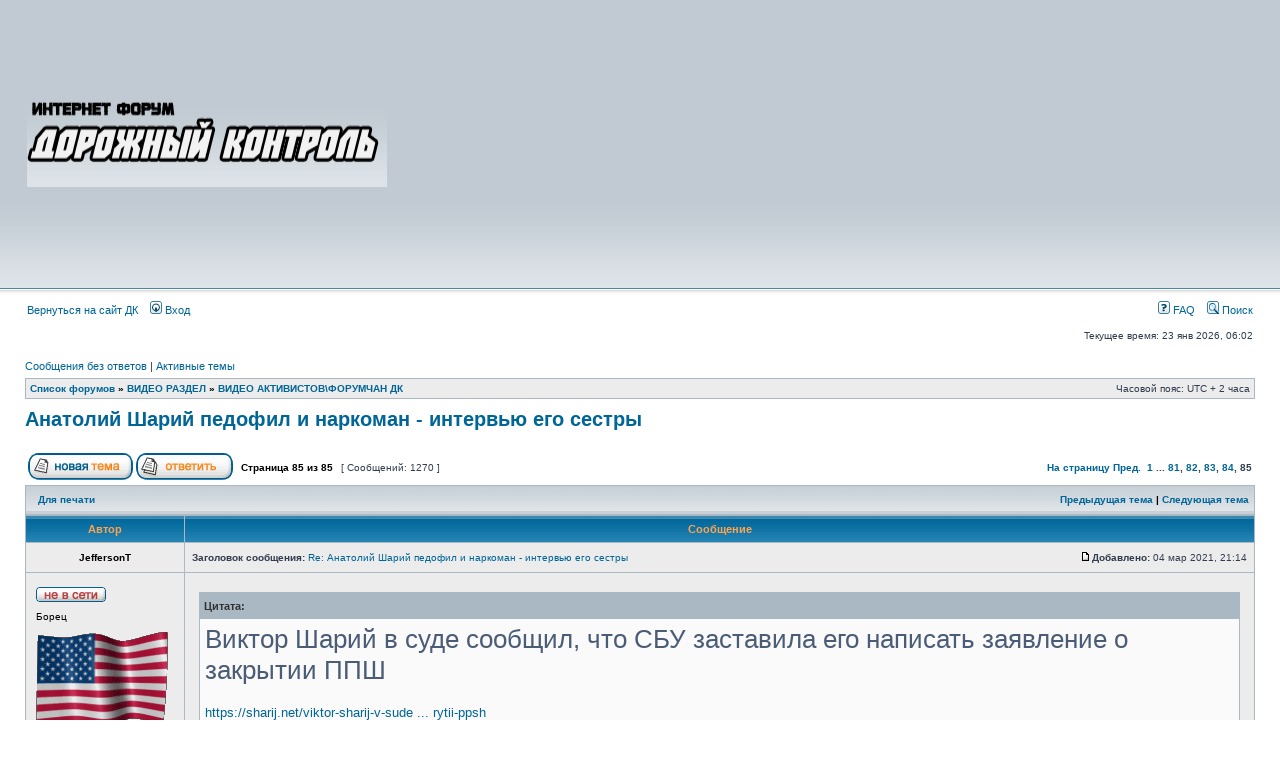

--- FILE ---
content_type: text/html; charset=UTF-8
request_url: https://roadcontrol.org/forum/viewtopic.php?f=76&t=36792&sid=aeefbc634425bb78eff825cd4d98f56d&start=1260
body_size: 9343
content:
<!DOCTYPE html PUBLIC "-//W3C//DTD XHTML 1.0 Transitional//EN" "http://www.w3.org/TR/xhtml1/DTD/xhtml1-transitional.dtd">
<html xmlns="http://www.w3.org/1999/xhtml" dir="ltr" lang="ru-ru" xml:lang="ru-ru">
<head>

<meta http-equiv="content-type" content="text/html; charset=UTF-8" />
<meta http-equiv="content-language" content="ru-ru" />
<meta http-equiv="content-style-type" content="text/css" />
<meta http-equiv="imagetoolbar" content="no" />
<meta name="resource-type" content="document" />
<meta name="distribution" content="global" />
<meta name="keywords" content="" />
<meta name="description" content="" />

<title>Дорожный контроль | ФОРУМ - ГАИ - ВИДЕО - ФОТО &bull; Просмотр темы - Анатолий Шарий педофил и наркоман - интервью его сестры</title>



<link rel="stylesheet" href="./styles/subsilver2/theme/stylesheet.css" type="text/css" />

<script type="text/javascript">
// <![CDATA[


function popup(url, width, height, name)
{
	if (!name)
	{
		name = '_popup';
	}

	window.open(url.replace(/&amp;/g, '&'), name, 'height=' + height + ',resizable=yes,scrollbars=yes,width=' + width);
	return false;
}

function jumpto()
{
	var page = prompt('Введите номер страницы, на которую Вы хотели бы перейти:', '85');
	var per_page = '15';
	var base_url = './viewtopic.php?f=76&amp;t=36792&amp;sid=2329570b2ca6eafde5a0d959c7c30dd7';

	if (page !== null && !isNaN(page) && page == Math.floor(page) && page > 0)
	{
		if (base_url.indexOf('?') == -1)
		{
			document.location.href = base_url + '?start=' + ((page - 1) * per_page);
		}
		else
		{
			document.location.href = base_url.replace(/&amp;/g, '&') + '&start=' + ((page - 1) * per_page);
		}
	}
}

/**
* Find a member
*/
function find_username(url)
{
	popup(url, 760, 570, '_usersearch');
	return false;
}

/**
* Mark/unmark checklist
* id = ID of parent container, name = name prefix, state = state [true/false]
*/
function marklist(id, name, state)
{
	var parent = document.getElementById(id);
	if (!parent)
	{
		eval('parent = document.' + id);
	}

	if (!parent)
	{
		return;
	}

	var rb = parent.getElementsByTagName('input');
	
	for (var r = 0; r < rb.length; r++)
	{
		if (rb[r].name.substr(0, name.length) == name)
		{
			rb[r].checked = state;
		}
	}
}



// ]]>
</script>
</head>
<body class="ltr">

<a name="top"></a>

<div id="wrapheader">

	<div id="logodesc">
		<table width="100%" cellspacing="0">
		<tr>
			<td><a href="./index.php?sid=2329570b2ca6eafde5a0d959c7c30dd7"><img src="./styles/subsilver2/imageset/dklogo.png" width="360" height="90" alt="" title="" /></a></td>
			<td width="100%" align="center">
		<!-- <h1>Дорожный контроль | ФОРУМ - ГАИ - ВИДЕО - ФОТО</h1><span class="gen">Защита прав водителей. Примеры исков, жалоб, заявлений. Факты нарушения закона со стороны ГАИ</span> -->
<script async src="//pagead2.googlesyndication.com/pagead/js/adsbygoogle.js"></script>
<!-- forum_adapt -->
<ins class="adsbygoogle"
     style="display:block"
     data-ad-client="ca-pub-5940817079941423"
     data-ad-slot="8295945392"
     data-ad-format="auto"></ins>
<script>
(adsbygoogle = window.adsbygoogle || []).push({});
</script>
		</td>
		</tr>
		</table>
	</div>

	<div id="menubar">
		<table width="100%" cellspacing="0">
		<tr>
			<td class="genmed">
			<a href="/">Вернуться на сайт ДК</a> &nbsp;&nbsp;
				<a href="./ucp.php?mode=login&amp;sid=2329570b2ca6eafde5a0d959c7c30dd7"><img src="./styles/subsilver2/theme/images/icon_mini_login.gif" width="12" height="13" alt="*" /> Вход</a>&nbsp;
			</td>
			<td class="genmed" align="right">
				<a href="./faq.php?sid=2329570b2ca6eafde5a0d959c7c30dd7"><img src="./styles/subsilver2/theme/images/icon_mini_faq.gif" width="12" height="13" alt="*" /> FAQ</a>
				&nbsp; &nbsp;<a href="./search.php?sid=2329570b2ca6eafde5a0d959c7c30dd7"><img src="./styles/subsilver2/theme/images/icon_mini_search.gif" width="12" height="13" alt="*" /> Поиск</a>
			</td>
		</tr>
		</table>
	</div>

	<div id="datebar">
		<table width="100%" cellspacing="0">
		<tr>
			<td class="gensmall"></td>
			<td class="gensmall" align="right">Текущее время: 23 янв 2026, 06:02<br /></td>
		</tr>
		</table>
	</div>

</div>

<div id="wrapcentre">

	
	<p class="searchbar">
		<span style="float: left;"><a href="./search.php?search_id=unanswered&amp;sid=2329570b2ca6eafde5a0d959c7c30dd7">Сообщения без ответов</a> | <a href="./search.php?search_id=active_topics&amp;sid=2329570b2ca6eafde5a0d959c7c30dd7">Активные темы</a></span>
		
	</p>
	

	<br style="clear: both;" />

	<table class="tablebg" width="100%" cellspacing="1" cellpadding="0" style="margin-top: 5px;">
	<tr>
		<td class="row1">
			<p class="breadcrumbs"><a href="./index.php?sid=2329570b2ca6eafde5a0d959c7c30dd7">Список форумов</a> &#187; <a href="./viewforum.php?f=104&amp;sid=2329570b2ca6eafde5a0d959c7c30dd7">ВИДЕО РАЗДЕЛ</a> &#187; <a href="./viewforum.php?f=76&amp;sid=2329570b2ca6eafde5a0d959c7c30dd7">ВИДЕО АКТИВИСТОВ\ФОРУМЧАН ДК</a></p>
			<p class="datetime">Часовой пояс: UTC + 2 часа </p>
		</td>
	</tr>
	</table>

	<br />

<div id="pageheader">
	<h2><a class="titles" href="./viewtopic.php?f=76&amp;t=36792&amp;start=1260&amp;sid=2329570b2ca6eafde5a0d959c7c30dd7">Анатолий Шарий педофил и наркоман - интервью его сестры</a></h2>


</div>

<br clear="all" /><br />

<div id="pagecontent">

	<table width="100%" cellspacing="1">
	<tr>
		<td align="left" valign="middle" nowrap="nowrap">
		<a href="./posting.php?mode=post&amp;f=76&amp;sid=2329570b2ca6eafde5a0d959c7c30dd7"><img src="./styles/subsilver2/imageset/ru/button_topic_new.gif" alt="Начать новую тему" title="Начать новую тему" /></a>&nbsp;<a href="./posting.php?mode=reply&amp;f=76&amp;t=36792&amp;sid=2329570b2ca6eafde5a0d959c7c30dd7"><img src="./styles/subsilver2/imageset/ru/button_topic_reply.gif" alt="Ответить на тему" title="Ответить на тему" /></a>
		</td>
		
			<td class="nav" valign="middle" nowrap="nowrap">&nbsp;Страница <strong>85</strong> из <strong>85</strong><br /></td>
			<td class="gensmall" nowrap="nowrap">&nbsp;[ Сообщений: 1270 ]&nbsp;</td>
			<td class="gensmall" width="100%" align="right" nowrap="nowrap"><b><a href="#" onclick="jumpto(); return false;" title="Перейти на страницу…">На страницу</a> <a href="./viewtopic.php?f=76&amp;t=36792&amp;sid=2329570b2ca6eafde5a0d959c7c30dd7&amp;start=1245">Пред.</a>&nbsp;&nbsp;<a href="./viewtopic.php?f=76&amp;t=36792&amp;sid=2329570b2ca6eafde5a0d959c7c30dd7">1</a><span class="page-dots"> ... </span><a href="./viewtopic.php?f=76&amp;t=36792&amp;sid=2329570b2ca6eafde5a0d959c7c30dd7&amp;start=1200">81</a><span class="page-sep">, </span><a href="./viewtopic.php?f=76&amp;t=36792&amp;sid=2329570b2ca6eafde5a0d959c7c30dd7&amp;start=1215">82</a><span class="page-sep">, </span><a href="./viewtopic.php?f=76&amp;t=36792&amp;sid=2329570b2ca6eafde5a0d959c7c30dd7&amp;start=1230">83</a><span class="page-sep">, </span><a href="./viewtopic.php?f=76&amp;t=36792&amp;sid=2329570b2ca6eafde5a0d959c7c30dd7&amp;start=1245">84</a><span class="page-sep">, </span><strong>85</strong></b></td>
		
	</tr>
	</table>

	<table class="tablebg" width="100%" cellspacing="1">
	<tr>
		<td class="cat">
			<table width="100%" cellspacing="0">
			<tr>
				<td class="nav" nowrap="nowrap">&nbsp;
				<a href="./viewtopic.php?f=76&amp;t=36792&amp;start=1260&amp;sid=2329570b2ca6eafde5a0d959c7c30dd7&amp;view=print" title="Для печати">Для печати</a>
				</td>
				<td class="nav" align="right" nowrap="nowrap"><a href="./viewtopic.php?f=76&amp;t=36792&amp;view=previous&amp;sid=2329570b2ca6eafde5a0d959c7c30dd7">Предыдущая тема</a> | <a href="./viewtopic.php?f=76&amp;t=36792&amp;view=next&amp;sid=2329570b2ca6eafde5a0d959c7c30dd7">Следующая тема</a>&nbsp;</td>
			</tr>
			</table>
		</td>
	</tr>

	</table>


	<table class="tablebg" width="100%" cellspacing="1">
	
		<tr>
			<th>Автор</th>
			<th>Сообщение</th>
		</tr>
	<tr class="row1">

			<td align="center" valign="middle">
				<a name="p906300"></a>
				<b class="postauthor">JeffersonT</b>
			</td>
			<td width="100%" height="25">
				<table width="100%" cellspacing="0">
				<tr>
				
					<td class="gensmall" width="100%"><div style="float: left;">&nbsp;<b>Заголовок сообщения:</b> <a href="#p906300">Re: Анатолий Шарий педофил и наркоман - интервью его сестры</a></div><div style="float: right;"><a href="./viewtopic.php?p=906300&amp;sid=2329570b2ca6eafde5a0d959c7c30dd7#p906300"><img src="./styles/subsilver2/imageset/icon_post_target.gif" width="12" height="9" alt="Сообщение" title="Сообщение" /></a><b>Добавлено:</b> 04 мар 2021, 21:14&nbsp;</div></td>
				</tr>
				</table>
			</td>
		</tr>

		<tr class="row1">

			<td valign="top" class="profile">
				<table cellspacing="4" align="center" width="150">
			
				<tr>
					<td><img src="./styles/subsilver2/imageset/ru/icon_user_offline.gif" alt="Не в сети" title="Не в сети" /></td>
				</tr>
			
				<tr>
					<td class="postdetails">Борец</td>
				</tr>
			
				<tr>
					<td><img src="./download/file.php?avatar=5804_1445716947.gif" width="132" height="99" alt="Аватар пользователя" /></td>
				</tr>
			
				</table>

				<span class="postdetails">
					<br /><b>Зарегистрирован:</b> 17 фев 2011, 21:11<br /><b>Сообщений:</b> 6806<br /><b>Откуда:</b> Луганск.
						<br /><b>Авто:</b> Американская мечта!
					
						<br /><b>Город:</b> Киев.
					
				</span>

			</td>
			<td valign="top">
				<table width="100%" cellspacing="5">
				<tr>
					<td>
					

						<div class="postbody"><div class="quotetitle"><b>Цитата:</b></div><div class="quotecontent"><span style="font-size: 200%; line-height: normal">Виктор Шарий в суде сообщил, что СБУ заставила его написать заявление о закрытии ППШ</span><br /><br /><!-- m --><a class="postlink" href="https://sharij.net/viktor-sharij-v-sude-soobshhil-chto-sbu-zastavila-ego-napisat-zayavlenie-o-zakrytii-ppsh">https://sharij.net/viktor-sharij-v-sude ... rytii-ppsh</a><!-- m --></div><br /><br />Не важно как лично ты относишься к Шарию! Для СБУ это позор!!!<br /><span style="font-size: 200%; line-height: normal">ТУПЫЕ СВИНЬИ!!!</span></div>

					
						<div class="postbody"><br />_________________<br />Если ты от жизни от своей устал, может быть заглянешь к нам в вечерний квартал!</div>
					<br clear="all" /><br />

						<table width="100%" cellspacing="0">
						<tr valign="middle">
							<td class="gensmall" align="right">
							
							</td>
						</tr>
						</table>
					</td>
				</tr>
				</table>
			</td>
		</tr>

		<tr class="row1">

			<td class="profile"><strong><a href="#wrapheader">Вернуться наверх</a></strong></td>
			<td><div class="gensmall" style="float: left;">&nbsp;<a href="./memberlist.php?mode=viewprofile&amp;u=5804&amp;sid=2329570b2ca6eafde5a0d959c7c30dd7"><img src="./styles/subsilver2/imageset/ru/icon_user_profile.gif" alt="Профиль" title="Профиль" /></a> &nbsp;</div> <div class="gensmall" style="float: right;"><a href="./posting.php?mode=quote&amp;f=76&amp;p=906300&amp;sid=2329570b2ca6eafde5a0d959c7c30dd7"><img src="./styles/subsilver2/imageset/ru/icon_post_quote.gif" alt="Ответить с цитатой" title="Ответить с цитатой" /></a> &nbsp;</div></td>
	
		</tr>

	<tr>
		<td class="spacer" colspan="2" height="1"><img src="images/spacer.gif" alt="" width="1" height="1" /></td>
	</tr>
	</table>

	<table class="tablebg" width="100%" cellspacing="1">
	<tr class="row2">

			<td align="center" valign="middle">
				<a name="p906305"></a>
				<b class="postauthor">Аndrew</b>
			</td>
			<td width="100%" height="25">
				<table width="100%" cellspacing="0">
				<tr>
				
					<td class="gensmall" width="100%"><div style="float: left;">&nbsp;<b>Заголовок сообщения:</b> <a href="#p906305">Re: Анатолий Шарий педофил и наркоман - интервью его сестры</a></div><div style="float: right;"><a href="./viewtopic.php?p=906305&amp;sid=2329570b2ca6eafde5a0d959c7c30dd7#p906305"><img src="./styles/subsilver2/imageset/icon_post_target.gif" width="12" height="9" alt="Сообщение" title="Сообщение" /></a><b>Добавлено:</b> 05 мар 2021, 13:29&nbsp;</div></td>
				</tr>
				</table>
			</td>
		</tr>

		<tr class="row2">

			<td valign="top" class="profile">
				<table cellspacing="4" align="center" width="150">
			
				<tr>
					<td><img src="./styles/subsilver2/imageset/ru/icon_user_offline.gif" alt="Не в сети" title="Не в сети" /></td>
				</tr>
			
				<tr>
					<td class="postdetails">Борец</td>
				</tr>
			
				<tr>
					<td><img src="./download/file.php?avatar=7443_1643940364.jpg" width="150" height="150" alt="Аватар пользователя" /></td>
				</tr>
			
				</table>

				<span class="postdetails">
					<br /><b>Зарегистрирован:</b> 03 апр 2011, 22:11<br /><b>Сообщений:</b> 6929
						<br /><b>Авто:</b> ---
					
						<br /><b>Город:</b> ---
					
				</span>

			</td>
			<td valign="top">
				<table width="100%" cellspacing="5">
				<tr>
					<td>
					

						<div class="postbody"><div class="quotetitle">JeffersonT писал(а):</div><div class="quotecontent"><div class="quotetitle"><b>Цитата:</b></div><div class="quotecontent"><span style="font-size: 200%; line-height: normal">Виктор Шарий в суде сообщил, что СБУ заставила его написать заявление о закрытии ППШ</span><br /><br /><!-- m --><a class="postlink" href="https://sharij.net/viktor-sharij-v-sude-soobshhil-chto-sbu-zastavila-ego-napisat-zayavlenie-o-zakrytii-ppsh">https://sharij.net/viktor-sharij-v-sude ... rytii-ppsh</a><!-- m --></div><br /><br />Не важно как лично ты относишься к Шарию! Для СБУ это позор!!!<br /><span style="font-size: 200%; line-height: normal">ТУПЫЕ СВИНЬИ!!!</span></div><br />а если завтра шарик скажет, что его пришельцы похищали по запросу СБУ, тоже будем верить на слово, этому &quot;честнейшему&quot; человеку?</div>

					
						<div class="postbody"><br />_________________<br /><span style="color: #800040">Magna est Veritas, et praevalebit</span></div>
					<br clear="all" /><br />

						<table width="100%" cellspacing="0">
						<tr valign="middle">
							<td class="gensmall" align="right">
							
							</td>
						</tr>
						</table>
					</td>
				</tr>
				</table>
			</td>
		</tr>

		<tr class="row2">

			<td class="profile"><strong><a href="#wrapheader">Вернуться наверх</a></strong></td>
			<td><div class="gensmall" style="float: left;">&nbsp;<a href="./memberlist.php?mode=viewprofile&amp;u=7443&amp;sid=2329570b2ca6eafde5a0d959c7c30dd7"><img src="./styles/subsilver2/imageset/ru/icon_user_profile.gif" alt="Профиль" title="Профиль" /></a> &nbsp;</div> <div class="gensmall" style="float: right;"><a href="./posting.php?mode=quote&amp;f=76&amp;p=906305&amp;sid=2329570b2ca6eafde5a0d959c7c30dd7"><img src="./styles/subsilver2/imageset/ru/icon_post_quote.gif" alt="Ответить с цитатой" title="Ответить с цитатой" /></a> &nbsp;</div></td>
	
		</tr>

	<tr>
		<td class="spacer" colspan="2" height="1"><img src="images/spacer.gif" alt="" width="1" height="1" /></td>
	</tr>
	</table>

	<table class="tablebg" width="100%" cellspacing="1">
	<tr class="row1">

			<td align="center" valign="middle">
				<a name="p906307"></a>
				<b class="postauthor">sergetest</b>
			</td>
			<td width="100%" height="25">
				<table width="100%" cellspacing="0">
				<tr>
				
					<td class="gensmall" width="100%"><div style="float: left;">&nbsp;<b>Заголовок сообщения:</b> <a href="#p906307">Re: Анатолий Шарий педофил и наркоман - интервью его сестры</a></div><div style="float: right;"><a href="./viewtopic.php?p=906307&amp;sid=2329570b2ca6eafde5a0d959c7c30dd7#p906307"><img src="./styles/subsilver2/imageset/icon_post_target.gif" width="12" height="9" alt="Сообщение" title="Сообщение" /></a><b>Добавлено:</b> 06 мар 2021, 07:46&nbsp;</div></td>
				</tr>
				</table>
			</td>
		</tr>

		<tr class="row1">

			<td valign="top" class="profile">
				<table cellspacing="4" align="center" width="150">
			
				<tr>
					<td><img src="./styles/subsilver2/imageset/ru/icon_user_offline.gif" alt="Не в сети" title="Не в сети" /></td>
				</tr>
			
				<tr>
					<td class="postdetails">Постоялец</td>
				</tr>
			
				</table>

				<span class="postdetails">
					<br /><b>Зарегистрирован:</b> 24 мар 2015, 18:00<br /><b>Сообщений:</b> 355
						<br /><b>Авто:</b> \
					
						<br /><b>Город:</b> \
					
				</span>

			</td>
			<td valign="top">
				<table width="100%" cellspacing="5">
				<tr>
					<td>
					

						<div class="postbody">В одном я согласен, в том, что сбушники недообразованные тупорылые дегенераты.<br />Я уже здесь ранее подробно описал за что можно было бы привлечь петушария еще несколько лет назад. Ничего не было сделано, глист заматерел, набил бабла и вырос в дракона.<br />Пока то, что они делают, идет ему только в плюс, до сих пор никто в Украине не смог ему дать грамотный отпор. Умных и честных людей не осталось, а среди журналистов никогда и не было. Последним был Шапошников, ныне водитель Убера.  <br />&quot;Обвинения&quot; предъявленные уроду не тянут на экстрадицию, хотя можно было бы все сделать по уму, которого нет.</div>

					<br clear="all" /><br />

						<table width="100%" cellspacing="0">
						<tr valign="middle">
							<td class="gensmall" align="right">
							
							</td>
						</tr>
						</table>
					</td>
				</tr>
				</table>
			</td>
		</tr>

		<tr class="row1">

			<td class="profile"><strong><a href="#wrapheader">Вернуться наверх</a></strong></td>
			<td><div class="gensmall" style="float: left;">&nbsp;<a href="./memberlist.php?mode=viewprofile&amp;u=17972&amp;sid=2329570b2ca6eafde5a0d959c7c30dd7"><img src="./styles/subsilver2/imageset/ru/icon_user_profile.gif" alt="Профиль" title="Профиль" /></a> &nbsp;</div> <div class="gensmall" style="float: right;"><a href="./posting.php?mode=quote&amp;f=76&amp;p=906307&amp;sid=2329570b2ca6eafde5a0d959c7c30dd7"><img src="./styles/subsilver2/imageset/ru/icon_post_quote.gif" alt="Ответить с цитатой" title="Ответить с цитатой" /></a> &nbsp;</div></td>
	
		</tr>

	<tr>
		<td class="spacer" colspan="2" height="1"><img src="images/spacer.gif" alt="" width="1" height="1" /></td>
	</tr>
	</table>

	<table class="tablebg" width="100%" cellspacing="1">
	<tr class="row2">

			<td align="center" valign="middle">
				<a name="p906379"></a>
				<b class="postauthor">sergetest</b>
			</td>
			<td width="100%" height="25">
				<table width="100%" cellspacing="0">
				<tr>
				
					<td class="gensmall" width="100%"><div style="float: left;">&nbsp;<b>Заголовок сообщения:</b> <a href="#p906379">Re: Анатолий Шарий педофил и наркоман - интервью его сестры</a></div><div style="float: right;"><a href="./viewtopic.php?p=906379&amp;sid=2329570b2ca6eafde5a0d959c7c30dd7#p906379"><img src="./styles/subsilver2/imageset/icon_post_target.gif" width="12" height="9" alt="Сообщение" title="Сообщение" /></a><b>Добавлено:</b> 27 мар 2021, 09:15&nbsp;</div></td>
				</tr>
				</table>
			</td>
		</tr>

		<tr class="row2">

			<td valign="top" class="profile">
				<table cellspacing="4" align="center" width="150">
			
				<tr>
					<td><img src="./styles/subsilver2/imageset/ru/icon_user_offline.gif" alt="Не в сети" title="Не в сети" /></td>
				</tr>
			
				<tr>
					<td class="postdetails">Постоялец</td>
				</tr>
			
				</table>

				<span class="postdetails">
					<br /><b>Зарегистрирован:</b> 24 мар 2015, 18:00<br /><b>Сообщений:</b> 355
						<br /><b>Авто:</b> \
					
						<br /><b>Город:</b> \
					
				</span>

			</td>
			<td valign="top">
				<table width="100%" cellspacing="5">
				<tr>
					<td>
					

						<div class="postbody">Давно не видел самку петушария. Случайно наткнулся на ютюбе и чуть не сблевнул. Сначала подумал, что это какой-то казахский блогер транссексуал. Жертва косметической хирургии. <br />Что-то петушара больше не просит донаты на донбасских стариков, нажралась крыса и стала на стабильное довольствие.</div>

					<br clear="all" /><br />

						<table width="100%" cellspacing="0">
						<tr valign="middle">
							<td class="gensmall" align="right">
							
							</td>
						</tr>
						</table>
					</td>
				</tr>
				</table>
			</td>
		</tr>

		<tr class="row2">

			<td class="profile"><strong><a href="#wrapheader">Вернуться наверх</a></strong></td>
			<td><div class="gensmall" style="float: left;">&nbsp;<a href="./memberlist.php?mode=viewprofile&amp;u=17972&amp;sid=2329570b2ca6eafde5a0d959c7c30dd7"><img src="./styles/subsilver2/imageset/ru/icon_user_profile.gif" alt="Профиль" title="Профиль" /></a> &nbsp;</div> <div class="gensmall" style="float: right;"><a href="./posting.php?mode=quote&amp;f=76&amp;p=906379&amp;sid=2329570b2ca6eafde5a0d959c7c30dd7"><img src="./styles/subsilver2/imageset/ru/icon_post_quote.gif" alt="Ответить с цитатой" title="Ответить с цитатой" /></a> &nbsp;</div></td>
	
		</tr>

	<tr>
		<td class="spacer" colspan="2" height="1"><img src="images/spacer.gif" alt="" width="1" height="1" /></td>
	</tr>
	</table>

	<table class="tablebg" width="100%" cellspacing="1">
	<tr class="row1">

			<td align="center" valign="middle">
				<a name="p906412"></a>
				<b class="postauthor">JeffersonT</b>
			</td>
			<td width="100%" height="25">
				<table width="100%" cellspacing="0">
				<tr>
				
					<td class="gensmall" width="100%"><div style="float: left;">&nbsp;<b>Заголовок сообщения:</b> <a href="#p906412">Re: Анатолий Шарий педофил и наркоман - интервью его сестры</a></div><div style="float: right;"><a href="./viewtopic.php?p=906412&amp;sid=2329570b2ca6eafde5a0d959c7c30dd7#p906412"><img src="./styles/subsilver2/imageset/icon_post_target.gif" width="12" height="9" alt="Сообщение" title="Сообщение" /></a><b>Добавлено:</b> 30 апр 2021, 20:46&nbsp;</div></td>
				</tr>
				</table>
			</td>
		</tr>

		<tr class="row1">

			<td valign="top" class="profile">
				<table cellspacing="4" align="center" width="150">
			
				<tr>
					<td><img src="./styles/subsilver2/imageset/ru/icon_user_offline.gif" alt="Не в сети" title="Не в сети" /></td>
				</tr>
			
				<tr>
					<td class="postdetails">Борец</td>
				</tr>
			
				<tr>
					<td><img src="./download/file.php?avatar=5804_1445716947.gif" width="132" height="99" alt="Аватар пользователя" /></td>
				</tr>
			
				</table>

				<span class="postdetails">
					<br /><b>Зарегистрирован:</b> 17 фев 2011, 21:11<br /><b>Сообщений:</b> 6806<br /><b>Откуда:</b> Луганск.
						<br /><b>Авто:</b> Американская мечта!
					
						<br /><b>Город:</b> Киев.
					
				</span>

			</td>
			<td valign="top">
				<table width="100%" cellspacing="5">
				<tr>
					<td>
					

						<div class="postbody">Серёга привет! <br />Как тебе &quot;извинения &quot; Шария перед Фейгиным? <br />Само решение литовского суда это какой-то анреал...</div>

					
						<div class="postbody"><br />_________________<br />Если ты от жизни от своей устал, может быть заглянешь к нам в вечерний квартал!</div>
					<br clear="all" /><br />

						<table width="100%" cellspacing="0">
						<tr valign="middle">
							<td class="gensmall" align="right">
							
							</td>
						</tr>
						</table>
					</td>
				</tr>
				</table>
			</td>
		</tr>

		<tr class="row1">

			<td class="profile"><strong><a href="#wrapheader">Вернуться наверх</a></strong></td>
			<td><div class="gensmall" style="float: left;">&nbsp;<a href="./memberlist.php?mode=viewprofile&amp;u=5804&amp;sid=2329570b2ca6eafde5a0d959c7c30dd7"><img src="./styles/subsilver2/imageset/ru/icon_user_profile.gif" alt="Профиль" title="Профиль" /></a> &nbsp;</div> <div class="gensmall" style="float: right;"><a href="./posting.php?mode=quote&amp;f=76&amp;p=906412&amp;sid=2329570b2ca6eafde5a0d959c7c30dd7"><img src="./styles/subsilver2/imageset/ru/icon_post_quote.gif" alt="Ответить с цитатой" title="Ответить с цитатой" /></a> &nbsp;</div></td>
	
		</tr>

	<tr>
		<td class="spacer" colspan="2" height="1"><img src="images/spacer.gif" alt="" width="1" height="1" /></td>
	</tr>
	</table>

	<table class="tablebg" width="100%" cellspacing="1">
	<tr class="row2">

			<td align="center" valign="middle">
				<a name="p906414"></a>
				<b class="postauthor">sergetest</b>
			</td>
			<td width="100%" height="25">
				<table width="100%" cellspacing="0">
				<tr>
				
					<td class="gensmall" width="100%"><div style="float: left;">&nbsp;<b>Заголовок сообщения:</b> <a href="#p906414">Re: Анатолий Шарий педофил и наркоман - интервью его сестры</a></div><div style="float: right;"><a href="./viewtopic.php?p=906414&amp;sid=2329570b2ca6eafde5a0d959c7c30dd7#p906414"><img src="./styles/subsilver2/imageset/icon_post_target.gif" width="12" height="9" alt="Сообщение" title="Сообщение" /></a><b>Добавлено:</b> 06 май 2021, 02:38&nbsp;</div></td>
				</tr>
				</table>
			</td>
		</tr>

		<tr class="row2">

			<td valign="top" class="profile">
				<table cellspacing="4" align="center" width="150">
			
				<tr>
					<td><img src="./styles/subsilver2/imageset/ru/icon_user_offline.gif" alt="Не в сети" title="Не в сети" /></td>
				</tr>
			
				<tr>
					<td class="postdetails">Постоялец</td>
				</tr>
			
				</table>

				<span class="postdetails">
					<br /><b>Зарегистрирован:</b> 24 мар 2015, 18:00<br /><b>Сообщений:</b> 355
						<br /><b>Авто:</b> \
					
						<br /><b>Город:</b> \
					
				</span>

			</td>
			<td valign="top">
				<table width="100%" cellspacing="5">
				<tr>
					<td>
					

						<div class="postbody">Справедливость рано или поздно восторжествует, вот только, скорее всего, не при нашей жизни.</div>

					<br clear="all" /><br />

						<table width="100%" cellspacing="0">
						<tr valign="middle">
							<td class="gensmall" align="right">
							
							</td>
						</tr>
						</table>
					</td>
				</tr>
				</table>
			</td>
		</tr>

		<tr class="row2">

			<td class="profile"><strong><a href="#wrapheader">Вернуться наверх</a></strong></td>
			<td><div class="gensmall" style="float: left;">&nbsp;<a href="./memberlist.php?mode=viewprofile&amp;u=17972&amp;sid=2329570b2ca6eafde5a0d959c7c30dd7"><img src="./styles/subsilver2/imageset/ru/icon_user_profile.gif" alt="Профиль" title="Профиль" /></a> &nbsp;</div> <div class="gensmall" style="float: right;"><a href="./posting.php?mode=quote&amp;f=76&amp;p=906414&amp;sid=2329570b2ca6eafde5a0d959c7c30dd7"><img src="./styles/subsilver2/imageset/ru/icon_post_quote.gif" alt="Ответить с цитатой" title="Ответить с цитатой" /></a> &nbsp;</div></td>
	
		</tr>

	<tr>
		<td class="spacer" colspan="2" height="1"><img src="images/spacer.gif" alt="" width="1" height="1" /></td>
	</tr>
	</table>

	<table class="tablebg" width="100%" cellspacing="1">
	<tr class="row1">

			<td align="center" valign="middle">
				<a name="p906431"></a>
				<b class="postauthor">Аndrew</b>
			</td>
			<td width="100%" height="25">
				<table width="100%" cellspacing="0">
				<tr>
				
					<td class="gensmall" width="100%"><div style="float: left;">&nbsp;<b>Заголовок сообщения:</b> <a href="#p906431">Re: Анатолий Шарий педофил и наркоман - интервью его сестры</a></div><div style="float: right;"><a href="./viewtopic.php?p=906431&amp;sid=2329570b2ca6eafde5a0d959c7c30dd7#p906431"><img src="./styles/subsilver2/imageset/icon_post_target.gif" width="12" height="9" alt="Сообщение" title="Сообщение" /></a><b>Добавлено:</b> 02 июн 2021, 01:34&nbsp;</div></td>
				</tr>
				</table>
			</td>
		</tr>

		<tr class="row1">

			<td valign="top" class="profile">
				<table cellspacing="4" align="center" width="150">
			
				<tr>
					<td><img src="./styles/subsilver2/imageset/ru/icon_user_offline.gif" alt="Не в сети" title="Не в сети" /></td>
				</tr>
			
				<tr>
					<td class="postdetails">Борец</td>
				</tr>
			
				<tr>
					<td><img src="./download/file.php?avatar=7443_1643940364.jpg" width="150" height="150" alt="Аватар пользователя" /></td>
				</tr>
			
				</table>

				<span class="postdetails">
					<br /><b>Зарегистрирован:</b> 03 апр 2011, 22:11<br /><b>Сообщений:</b> 6929
						<br /><b>Авто:</b> ---
					
						<br /><b>Город:</b> ---
					
				</span>

			</td>
			<td valign="top">
				<table width="100%" cellspacing="5">
				<tr>
					<td>
					

						<div class="postbody">упс. не прошло и 20 лет.<br /><br /><div class='bbvideo' data-url='https://youtu.be/AdiadzxXfWs' style='width: 640px; height: 390px; margin: 2px 0; display: inline-block; background: #000; color: #fff; overflow: hidden; vertical-align: bottom;'><div style='height: 100%;'><script>if (typeof bbmedia == 'undefined') { bbmedia = true; var e = document.createElement('script'); e.async = true; e.src = 'http://phpbbex.com/api/bbmedia.js'; var s = document.getElementsByTagName('script')[0]; s.parentNode.insertBefore(e, s); }</script></div><div style='text-align: right; height: 14px; margin-top: -14px; padding-right: 2px; font: 10px/10px Verdana; color: #555;'><a style='color: #105289; text-decoration: none;' href='http://phpbbex.com/' target='_blank'>phpBB</a> &#91;video&#93;</div></div></div>

					
						<div class="postbody"><br />_________________<br /><span style="color: #800040">Magna est Veritas, et praevalebit</span></div>
					<br clear="all" /><br />

						<table width="100%" cellspacing="0">
						<tr valign="middle">
							<td class="gensmall" align="right">
							
							</td>
						</tr>
						</table>
					</td>
				</tr>
				</table>
			</td>
		</tr>

		<tr class="row1">

			<td class="profile"><strong><a href="#wrapheader">Вернуться наверх</a></strong></td>
			<td><div class="gensmall" style="float: left;">&nbsp;<a href="./memberlist.php?mode=viewprofile&amp;u=7443&amp;sid=2329570b2ca6eafde5a0d959c7c30dd7"><img src="./styles/subsilver2/imageset/ru/icon_user_profile.gif" alt="Профиль" title="Профиль" /></a> &nbsp;</div> <div class="gensmall" style="float: right;"><a href="./posting.php?mode=quote&amp;f=76&amp;p=906431&amp;sid=2329570b2ca6eafde5a0d959c7c30dd7"><img src="./styles/subsilver2/imageset/ru/icon_post_quote.gif" alt="Ответить с цитатой" title="Ответить с цитатой" /></a> &nbsp;</div></td>
	
		</tr>

	<tr>
		<td class="spacer" colspan="2" height="1"><img src="images/spacer.gif" alt="" width="1" height="1" /></td>
	</tr>
	</table>

	<table class="tablebg" width="100%" cellspacing="1">
	<tr class="row2">

			<td align="center" valign="middle">
				<a name="p906432"></a>
				<b class="postauthor">sergetest</b>
			</td>
			<td width="100%" height="25">
				<table width="100%" cellspacing="0">
				<tr>
				
					<td class="gensmall" width="100%"><div style="float: left;">&nbsp;<b>Заголовок сообщения:</b> <a href="#p906432">Re: Анатолий Шарий педофил и наркоман - интервью его сестры</a></div><div style="float: right;"><a href="./viewtopic.php?p=906432&amp;sid=2329570b2ca6eafde5a0d959c7c30dd7#p906432"><img src="./styles/subsilver2/imageset/icon_post_target.gif" width="12" height="9" alt="Сообщение" title="Сообщение" /></a><b>Добавлено:</b> 03 июн 2021, 05:19&nbsp;</div></td>
				</tr>
				</table>
			</td>
		</tr>

		<tr class="row2">

			<td valign="top" class="profile">
				<table cellspacing="4" align="center" width="150">
			
				<tr>
					<td><img src="./styles/subsilver2/imageset/ru/icon_user_offline.gif" alt="Не в сети" title="Не в сети" /></td>
				</tr>
			
				<tr>
					<td class="postdetails">Постоялец</td>
				</tr>
			
				</table>

				<span class="postdetails">
					<br /><b>Зарегистрирован:</b> 24 мар 2015, 18:00<br /><b>Сообщений:</b> 355
						<br /><b>Авто:</b> \
					
						<br /><b>Город:</b> \
					
				</span>

			</td>
			<td valign="top">
				<table width="100%" cellspacing="5">
				<tr>
					<td>
					

						<div class="postbody">«То, о чем так долго говорили большевики, свершилось»</div>

					<br clear="all" /><br />

						<table width="100%" cellspacing="0">
						<tr valign="middle">
							<td class="gensmall" align="right">
							
							</td>
						</tr>
						</table>
					</td>
				</tr>
				</table>
			</td>
		</tr>

		<tr class="row2">

			<td class="profile"><strong><a href="#wrapheader">Вернуться наверх</a></strong></td>
			<td><div class="gensmall" style="float: left;">&nbsp;<a href="./memberlist.php?mode=viewprofile&amp;u=17972&amp;sid=2329570b2ca6eafde5a0d959c7c30dd7"><img src="./styles/subsilver2/imageset/ru/icon_user_profile.gif" alt="Профиль" title="Профиль" /></a> &nbsp;</div> <div class="gensmall" style="float: right;"><a href="./posting.php?mode=quote&amp;f=76&amp;p=906432&amp;sid=2329570b2ca6eafde5a0d959c7c30dd7"><img src="./styles/subsilver2/imageset/ru/icon_post_quote.gif" alt="Ответить с цитатой" title="Ответить с цитатой" /></a> &nbsp;</div></td>
	
		</tr>

	<tr>
		<td class="spacer" colspan="2" height="1"><img src="images/spacer.gif" alt="" width="1" height="1" /></td>
	</tr>
	</table>

	<table class="tablebg" width="100%" cellspacing="1">
	<tr class="row1">

			<td align="center" valign="middle">
				<a name="p906804"></a>
				<b class="postauthor">sergetest</b>
			</td>
			<td width="100%" height="25">
				<table width="100%" cellspacing="0">
				<tr>
				
					<td class="gensmall" width="100%"><div style="float: left;">&nbsp;<b>Заголовок сообщения:</b> <a href="#p906804">Re: Анатолий Шарий педофил и наркоман - интервью его сестры</a></div><div style="float: right;"><a href="./viewtopic.php?p=906804&amp;sid=2329570b2ca6eafde5a0d959c7c30dd7#p906804"><img src="./styles/subsilver2/imageset/icon_post_target.gif" width="12" height="9" alt="Сообщение" title="Сообщение" /></a><b>Добавлено:</b> 08 апр 2022, 04:56&nbsp;</div></td>
				</tr>
				</table>
			</td>
		</tr>

		<tr class="row1">

			<td valign="top" class="profile">
				<table cellspacing="4" align="center" width="150">
			
				<tr>
					<td><img src="./styles/subsilver2/imageset/ru/icon_user_offline.gif" alt="Не в сети" title="Не в сети" /></td>
				</tr>
			
				<tr>
					<td class="postdetails">Постоялец</td>
				</tr>
			
				</table>

				<span class="postdetails">
					<br /><b>Зарегистрирован:</b> 24 мар 2015, 18:00<br /><b>Сообщений:</b> 355
						<br /><b>Авто:</b> \
					
						<br /><b>Город:</b> \
					
				</span>

			</td>
			<td valign="top">
				<table width="100%" cellspacing="5">
				<tr>
					<td>
					

						<div class="postbody">Нет слов! Уже 8 лет питушара вулканом извергает заказное антиукраинское дерьмо, а его все еще пытаются разоблачить и уличить.<br />&quot;Активисты&quot; его выследили и типа атаковали в Испании, а он им сам чуть звиздюлей не навесил, замахивался руками и ногами.<br />Вы, блядь, будете Украину защищать или продолжать позволять питуху ибать себя в мозг?</div>

					<br clear="all" /><br />

						<table width="100%" cellspacing="0">
						<tr valign="middle">
							<td class="gensmall" align="right">
							
							</td>
						</tr>
						</table>
					</td>
				</tr>
				</table>
			</td>
		</tr>

		<tr class="row1">

			<td class="profile"><strong><a href="#wrapheader">Вернуться наверх</a></strong></td>
			<td><div class="gensmall" style="float: left;">&nbsp;<a href="./memberlist.php?mode=viewprofile&amp;u=17972&amp;sid=2329570b2ca6eafde5a0d959c7c30dd7"><img src="./styles/subsilver2/imageset/ru/icon_user_profile.gif" alt="Профиль" title="Профиль" /></a> &nbsp;</div> <div class="gensmall" style="float: right;"><a href="./posting.php?mode=quote&amp;f=76&amp;p=906804&amp;sid=2329570b2ca6eafde5a0d959c7c30dd7"><img src="./styles/subsilver2/imageset/ru/icon_post_quote.gif" alt="Ответить с цитатой" title="Ответить с цитатой" /></a> &nbsp;</div></td>
	
		</tr>

	<tr>
		<td class="spacer" colspan="2" height="1"><img src="images/spacer.gif" alt="" width="1" height="1" /></td>
	</tr>
	</table>

	<table class="tablebg" width="100%" cellspacing="1">
	<tr class="row2">

			<td align="center" valign="middle">
				<a name="p906837"></a>
				<b class="postauthor">Sans</b>
			</td>
			<td width="100%" height="25">
				<table width="100%" cellspacing="0">
				<tr>
				
					<td class="gensmall" width="100%"><div style="float: left;">&nbsp;<b>Заголовок сообщения:</b> <a href="#p906837">Re: Анатолий Шарий педофил и наркоман - интервью его сестры</a></div><div style="float: right;"><a href="./viewtopic.php?p=906837&amp;sid=2329570b2ca6eafde5a0d959c7c30dd7#p906837"><img src="./styles/subsilver2/imageset/icon_post_target.gif" width="12" height="9" alt="Сообщение" title="Сообщение" /></a><b>Добавлено:</b> 05 май 2022, 09:41&nbsp;</div></td>
				</tr>
				</table>
			</td>
		</tr>

		<tr class="row2">

			<td valign="top" class="profile">
				<table cellspacing="4" align="center" width="150">
			
				<tr>
					<td><img src="./styles/subsilver2/imageset/ru/icon_user_offline.gif" alt="Не в сети" title="Не в сети" /></td>
				</tr>
			
				<tr>
					<td class="postdetails">Борец</td>
				</tr>
			
				<tr>
					<td><img src="./download/file.php?avatar=11117_1434468722.jpg" width="140" height="140" alt="Аватар пользователя" /></td>
				</tr>
			
				</table>

				<span class="postdetails">
					<br /><b>Зарегистрирован:</b> 03 окт 2011, 08:00<br /><b>Сообщений:</b> 8603
						<br /><b>Авто:</b> пешеход
					
						<br /><b>Город:</b> есть такой
					
				</span>

			</td>
			<td valign="top">
				<table width="100%" cellspacing="5">
				<tr>
					<td>
					

						<div class="postbody">пишуть, що шльондрія затримано в Іспанії поліцією</div>

					
						<div class="postbody"><br />_________________<br />Жизнь надо прожить так, чтобы депрессия была у других...</div>
					<br clear="all" /><br />

						<table width="100%" cellspacing="0">
						<tr valign="middle">
							<td class="gensmall" align="right">
							
							</td>
						</tr>
						</table>
					</td>
				</tr>
				</table>
			</td>
		</tr>

		<tr class="row2">

			<td class="profile"><strong><a href="#wrapheader">Вернуться наверх</a></strong></td>
			<td><div class="gensmall" style="float: left;">&nbsp;<a href="./memberlist.php?mode=viewprofile&amp;u=11117&amp;sid=2329570b2ca6eafde5a0d959c7c30dd7"><img src="./styles/subsilver2/imageset/ru/icon_user_profile.gif" alt="Профиль" title="Профиль" /></a> &nbsp;</div> <div class="gensmall" style="float: right;"><a href="./posting.php?mode=quote&amp;f=76&amp;p=906837&amp;sid=2329570b2ca6eafde5a0d959c7c30dd7"><img src="./styles/subsilver2/imageset/ru/icon_post_quote.gif" alt="Ответить с цитатой" title="Ответить с цитатой" /></a> &nbsp;</div></td>
	
		</tr>

	<tr>
		<td class="spacer" colspan="2" height="1"><img src="images/spacer.gif" alt="" width="1" height="1" /></td>
	</tr>
	</table>

	<table width="100%" cellspacing="1" class="tablebg">
	<tr align="center">
		<td class="cat"><form name="viewtopic" method="post" action="./viewtopic.php?f=76&amp;t=36792&amp;start=1260&amp;sid=2329570b2ca6eafde5a0d959c7c30dd7"><span class="gensmall">Показать сообщения за:</span> <select name="st" id="st"><option value="0" selected="selected">Все сообщения</option><option value="1">1 день</option><option value="7">7 дней</option><option value="14">2 недели</option><option value="30">1 месяц</option><option value="90">3 месяца</option><option value="180">6 месяцев</option><option value="365">1 год</option></select>&nbsp;<span class="gensmall">Сортировать по:</span> <select name="sk" id="sk"><option value="a">Автор</option><option value="t" selected="selected">Время размещения</option><option value="s">Заголовок</option></select> <select name="sd" id="sd"><option value="a" selected="selected">по возрастанию</option><option value="d">по убыванию</option></select>&nbsp;<input class="btnlite" type="submit" value="Перейти" name="sort" /></form></td>
	</tr>
	</table>
	

	<table width="100%" cellspacing="1">
	<tr>
		<td align="left" valign="middle" nowrap="nowrap">
		<a href="./posting.php?mode=post&amp;f=76&amp;sid=2329570b2ca6eafde5a0d959c7c30dd7"><img src="./styles/subsilver2/imageset/ru/button_topic_new.gif" alt="Начать новую тему" title="Начать новую тему" /></a>&nbsp;<a href="./posting.php?mode=reply&amp;f=76&amp;t=36792&amp;sid=2329570b2ca6eafde5a0d959c7c30dd7"><img src="./styles/subsilver2/imageset/ru/button_topic_reply.gif" alt="Ответить на тему" title="Ответить на тему" /></a>
		</td>
		
			<td class="nav" valign="middle" nowrap="nowrap">&nbsp;Страница <strong>85</strong> из <strong>85</strong><br /></td>
			<td class="gensmall" nowrap="nowrap">&nbsp;[ Сообщений: 1270 ]&nbsp;</td>
			<td class="gensmall" width="100%" align="right" nowrap="nowrap"><b><a href="#" onclick="jumpto(); return false;" title="Перейти на страницу…">На страницу</a> <a href="./viewtopic.php?f=76&amp;t=36792&amp;sid=2329570b2ca6eafde5a0d959c7c30dd7&amp;start=1245">Пред.</a>&nbsp;&nbsp;<a href="./viewtopic.php?f=76&amp;t=36792&amp;sid=2329570b2ca6eafde5a0d959c7c30dd7">1</a><span class="page-dots"> ... </span><a href="./viewtopic.php?f=76&amp;t=36792&amp;sid=2329570b2ca6eafde5a0d959c7c30dd7&amp;start=1200">81</a><span class="page-sep">, </span><a href="./viewtopic.php?f=76&amp;t=36792&amp;sid=2329570b2ca6eafde5a0d959c7c30dd7&amp;start=1215">82</a><span class="page-sep">, </span><a href="./viewtopic.php?f=76&amp;t=36792&amp;sid=2329570b2ca6eafde5a0d959c7c30dd7&amp;start=1230">83</a><span class="page-sep">, </span><a href="./viewtopic.php?f=76&amp;t=36792&amp;sid=2329570b2ca6eafde5a0d959c7c30dd7&amp;start=1245">84</a><span class="page-sep">, </span><strong>85</strong></b></td>
		
	</tr>
	</table>

</div>

<div id="pagefooter"></div>

<br clear="all" />
<table class="tablebg" width="100%" cellspacing="1" cellpadding="0" style="margin-top: 5px;">
	<tr>
		<td class="row1">
			<p class="breadcrumbs"><a href="./index.php?sid=2329570b2ca6eafde5a0d959c7c30dd7">Список форумов</a> &#187; <a href="./viewforum.php?f=104&amp;sid=2329570b2ca6eafde5a0d959c7c30dd7">ВИДЕО РАЗДЕЛ</a> &#187; <a href="./viewforum.php?f=76&amp;sid=2329570b2ca6eafde5a0d959c7c30dd7">ВИДЕО АКТИВИСТОВ\ФОРУМЧАН ДК</a></p>
			<p class="datetime">Часовой пояс: UTC + 2 часа </p>
		</td>
	</tr>
	</table>
	<br clear="all" />

	<table class="tablebg" width="100%" cellspacing="1">
	<tr>
		<td class="cat"><h4>Кто сейчас на форуме</h4></td>
	</tr>
	<tr>
		<td class="row1"><p class="gensmall">Сейчас этот форум просматривают: нет зарегистрированных пользователей и гости: 13</p></td>
	</tr>
	</table>


<br clear="all" />

<table width="100%" cellspacing="1">
<tr>
	<td width="40%" valign="top" nowrap="nowrap" align="left"></td>
	<td align="right" valign="top" nowrap="nowrap"><span class="gensmall">Вы <strong>не можете</strong> начинать темы<br />Вы <strong>не можете</strong> отвечать на сообщения<br />Вы <strong>не можете</strong> редактировать свои сообщения<br />Вы <strong>не можете</strong> удалять свои сообщения<br />Вы <strong>не можете</strong> добавлять вложения<br /></span></td>
</tr>
</table>

<br clear="all" />

<table width="100%" cellspacing="0">
<tr>
	<td><form method="get" name="search" action="./search.php?sid=2329570b2ca6eafde5a0d959c7c30dd7"><span class="gensmall">Найти:</span> <input class="post" type="text" name="keywords" size="20" /> <input class="btnlite" type="submit" value="Перейти" /><input type="hidden" name="t" value="36792" />
<input type="hidden" name="sf" value="msgonly" />
<input type="hidden" name="sid" value="2329570b2ca6eafde5a0d959c7c30dd7" />
</form></td>
	<td align="right">
	<form method="post" name="jumpbox" action="./viewforum.php?sid=2329570b2ca6eafde5a0d959c7c30dd7" onsubmit="if(document.jumpbox.f.value == -1){return false;}">

	<table cellspacing="0" cellpadding="0" border="0">
	<tr>
		<td nowrap="nowrap"><span class="gensmall">Перейти:</span>&nbsp;<select name="f" onchange="if(this.options[this.selectedIndex].value != -1){ document.forms['jumpbox'].submit() }">

		
			<option value="-1">выберите форум</option>
		<option value="-1">------------------</option>
			<option value="1">ГЛАВНЫЙ РАЗДЕЛ</option>
		
			<option value="86">&nbsp; &nbsp;ГЛАВНЫЙ ФОРУМ</option>
		
			<option value="2">&nbsp; &nbsp;ОБЩИЙ ФОРУМ</option>
		
			<option value="21">&nbsp; &nbsp;НОВОСТИ И СТАТЬИ</option>
		
			<option value="114">&nbsp; &nbsp;ПОЛИТИЧЕСКИЕ ТЕМЫ</option>
		
			<option value="115">&nbsp; &nbsp;ИЛОВАЙСКИЙ КОТЕЛ</option>
		
			<option value="104">ВИДЕО РАЗДЕЛ</option>
		
			<option value="76" selected="selected">&nbsp; &nbsp;ВИДЕО АКТИВИСТОВ\ФОРУМЧАН ДК</option>
		
			<option value="116">&nbsp; &nbsp;НОВАЯ ПОЛИЦИЯ</option>
		
			<option value="93">&nbsp; &nbsp;ШТРАФПЛОЩАДКИ (ВИДЕО\СТАТЬИ)</option>
		
			<option value="92">&nbsp; &nbsp;ВИДЕО И НОВОСТИ О РАБОТЕ КОБРЫ</option>
		
			<option value="73">&nbsp; &nbsp;РЕЙДЫ ДОРОЖНОГО КОНТРОЛЯ (ФОТО+ВИДЕО)</option>
		
			<option value="96">&nbsp; &nbsp;РЕЗОНАНСНЫЕ ВИДЕО (ИЗБРАННОЕ)</option>
		
			<option value="101">&nbsp; &nbsp;ВИДЕО О ПОЛИЦИИ ЗА РУБЕЖОМ</option>
		
			<option value="69">&nbsp; &nbsp;ВИДЕОРОЛИКИ ИЗ ИНТЕРНЕТА</option>
		
			<option value="105">СПЕЦИАЛЬНЫЕ ТЕМЫ</option>
		
			<option value="108">&nbsp; &nbsp;ТАМОЖЕННЫЕ ВОПРОСЫ</option>
		
			<option value="99">&nbsp; &nbsp;МВД САЖАЕТ ДК ПО СТ.185 КУпАП И УК</option>
		
			<option value="107">&nbsp; &nbsp;НАПАДЕНИЯ НА АКТИВИСТОВ ДК</option>
		
			<option value="94">&nbsp; &nbsp;ПОДЖОГИ АВТОМОБИЛЕЙ ДК</option>
		
			<option value="89">&nbsp; &nbsp;ДЕЛО ЗАКРЫТИЯ ДК + ИСК КОБРЫ</option>
		
			<option value="91">&nbsp; &nbsp;ПОКУШЕНИЕ НА РОСТИСЛАВА ШАПОШНИКОВА</option>
		
			<option value="102">&nbsp; &nbsp;ДОРОЖНЫЙ КОНТРОЛЬ В США</option>
		
			<option value="15">ДОРОЖНЫЙ КОНТРОЛЬ</option>
		
			<option value="106">&nbsp; &nbsp;СРОЧНЫЕ СООБЩЕНИЯ</option>
		
			<option value="74">&nbsp; &nbsp;ДОРОЖНЫЙ КОНТРОЛЬ НА ТВ\СМИ</option>
		
			<option value="16">&nbsp; &nbsp;ЗАЛ СОВЕЩАНИЙ ДК</option>
		
			<option value="81">&nbsp; &nbsp;ГАЗЕТА &quot;ДОРОЖНЫЙ КОНТРОЛЬ&quot;</option>
		
			<option value="90">&nbsp; &nbsp;ДОСУГ ДОРОЖНОГО КОНТРОЛЯ</option>
		
			<option value="34">&nbsp; &nbsp;КИЕВСКОЕ ОТДЕЛЕНИЕ</option>
		
			<option value="29">&nbsp; &nbsp;РЕГИОНАЛЬНЫЕ ОТДЕЛЕНИЯ</option>
		
			<option value="30">&nbsp; &nbsp;&nbsp; &nbsp;ДОНЕЦКАЯ ОБЛАСТЬ</option>
		
			<option value="31">&nbsp; &nbsp;&nbsp; &nbsp;ДНЕПРОПЕТРОВСКАЯ ОБЛАСТЬ</option>
		
			<option value="33">&nbsp; &nbsp;&nbsp; &nbsp;ХАРЬКОВСКАЯ ОБЛАСТЬ</option>
		
			<option value="32">&nbsp; &nbsp;&nbsp; &nbsp;КИЕВСКАЯ ОБЛАСТЬ</option>
		
			<option value="35">&nbsp; &nbsp;&nbsp; &nbsp;ВИННИЦКАЯ ОБЛАСТЬ</option>
		
			<option value="36">&nbsp; &nbsp;&nbsp; &nbsp;ПОЛТАВСКАЯ ОБЛАСТЬ</option>
		
			<option value="38">&nbsp; &nbsp;&nbsp; &nbsp;ЖИТОМИРСКАЯ ОБЛАСТЬ</option>
		
			<option value="39">&nbsp; &nbsp;&nbsp; &nbsp;КИРОВОГРАДСКАЯ ОБЛАСТЬ</option>
		
			<option value="40">&nbsp; &nbsp;&nbsp; &nbsp;ЛЬВОВСКАЯ ОБЛАСТЬ</option>
		
			<option value="42">&nbsp; &nbsp;&nbsp; &nbsp;ЛУГАНСКАЯ ОБЛАСТЬ</option>
		
			<option value="43">&nbsp; &nbsp;&nbsp; &nbsp;ХЕРСОНСКАЯ ОБЛАСТЬ</option>
		
			<option value="44">&nbsp; &nbsp;&nbsp; &nbsp;НИКОЛАЕВСКАЯ ОБЛАСТЬ</option>
		
			<option value="52">&nbsp; &nbsp;&nbsp; &nbsp;ХМЕЛЬНИЦКАЯ ОБЛАСТЬ</option>
		
			<option value="53">&nbsp; &nbsp;&nbsp; &nbsp;ЗАКАРПАТСКАЯ ОБЛАСТЬ</option>
		
			<option value="54">&nbsp; &nbsp;&nbsp; &nbsp;ЗАПОРОЖСКАЯ ОБЛАСТЬ</option>
		
			<option value="58">&nbsp; &nbsp;&nbsp; &nbsp;ТЕРНОПОЛЬСКАЯ ОБЛАСТЬ</option>
		
			<option value="62">&nbsp; &nbsp;&nbsp; &nbsp;ЧЕРКАССКАЯ ОБЛАСТЬ</option>
		
			<option value="63">&nbsp; &nbsp;&nbsp; &nbsp;СУМСКАЯ ОБЛАСТЬ</option>
		
			<option value="59">&nbsp; &nbsp;&nbsp; &nbsp;КРЫМ</option>
		
			<option value="77">&nbsp; &nbsp;&nbsp; &nbsp;ОДЕССКАЯ ОБЛАСТЬ</option>
		
			<option value="78">&nbsp; &nbsp;&nbsp; &nbsp;ЧЕРНОВИЦКАЯ ОБЛАСТЬ</option>
		
			<option value="79">&nbsp; &nbsp;&nbsp; &nbsp;ЧЕРНИГОВСКАЯ ОБЛАСТЬ</option>
		
			<option value="80">&nbsp; &nbsp;&nbsp; &nbsp;ВОЛЫНСКАЯ ОБЛАСТЬ</option>
		
			<option value="82">&nbsp; &nbsp;&nbsp; &nbsp;РОВЕНСКАЯ ОБЛАСТЬ</option>
		
			<option value="95">&nbsp; &nbsp;&nbsp; &nbsp;ИВАНО-ФРАНКОВСКАЯ ОБЛАСТЬ</option>
		
			<option value="46">&nbsp; &nbsp;СПИСКИ</option>
		
			<option value="20">ЮРИДИЧЕСКИЙ РАЗДЕЛ</option>
		
			<option value="9">&nbsp; &nbsp;ОБЩИЕ ЮРИДИЧЕСКИЕ ВОПРОСЫ</option>
		
			<option value="84">&nbsp; &nbsp;ОСПАРИВАНИЕ ШТРАФОВ И НЕЗАКОННЫХ ДЕЙСТВИЙ</option>
		
			<option value="57">&nbsp; &nbsp;СУДЕБНЫЕ ТЯЖБЫ АКТИВИСТОВ\ФОРУМЧАН</option>
		
			<option value="28">&nbsp; &nbsp;В ПОМОЩЬ ВОДИТЕЛЮ</option>
		
			<option value="37">&nbsp; &nbsp;ПРИМЕРЫ ИСКОВЫХ ЗАЯВЛЕНИЙ \ ЖАЛОБ</option>
		
			<option value="109">&nbsp; &nbsp;&nbsp; &nbsp;ИСКИ ПО ШТРАФАМ ГАИ</option>
		
			<option value="110">&nbsp; &nbsp;&nbsp; &nbsp;ИСКИ ПРОТИВ ГИСа</option>
		
			<option value="112">&nbsp; &nbsp;&nbsp; &nbsp;ЖАЛОБЫ ПО УПК</option>
		
			<option value="22">&nbsp; &nbsp;КОПИИ СУДЕБНЫХ РЕШЕНИЙ</option>
		
			<option value="111">&nbsp; &nbsp;&nbsp; &nbsp;РЕШЕНИЯ ПО ШТРАФАМ ГАИ</option>
		
			<option value="45">&nbsp; &nbsp;Отдел расследований</option>
		
			<option value="70">&nbsp; &nbsp;Нетематические юридические вопросы</option>
		
			<option value="66">&nbsp; &nbsp;СУДЕБНЫЕ ПРОЦЕССЫ</option>
		
			<option value="67">&nbsp; &nbsp;&nbsp; &nbsp;КИЕВ И ОБЛАСТЬ</option>
		
			<option value="68">&nbsp; &nbsp;&nbsp; &nbsp;РЕГИОНЫ</option>
		
			<option value="17">БОЛТАЛКА</option>
		
			<option value="97">&nbsp; &nbsp;АВТОМОБИЛИ - продажа\покупка\обсуждение</option>
		
			<option value="10">&nbsp; &nbsp;ПРОСТО ОБЩЕНИЕ</option>
		
			<option value="19">&nbsp; &nbsp;ЮМОР</option>
		
			<option value="25">&nbsp; &nbsp;В ОБЪЕКТИВЕ (АРХИВ)</option>
		
			<option value="13">ПРОЧЕЕ</option>
		
			<option value="75">&nbsp; &nbsp;&quot;Советы&quot; Дорожному контролю</option>
		
			<option value="14">&nbsp; &nbsp;Работа сайта и форума</option>
		
			<option value="71">&nbsp; &nbsp;Реклама</option>
		

		</select>&nbsp;<input class="btnlite" type="submit" value="Перейти" /></td>
	</tr>
	</table>

	</form>
</td>
</tr>
</table>


</div>

<div id="wrapfooter">
	</span>
</div>

<div class="copyright" align="center">
<!-- MyCounter v.2.0 -->
<script type="text/javascript"><!--
my_id = 49734;
my_width = 88;
my_height = 31;
my_alt = "MyCounter - ������� � ����������";
//--></script>
<script type="text/javascript"
  src="https://get.mycounter.ua/counter2.0.js">
</script><noscript>
<a target="_blank" href="https://mycounter.ua/"><img
src="https://get.mycounter.ua/counter.php?id=49734"
title="MyCounter - ������� � ����������"
alt="MyCounter - ������� � ����������"
width="88" height="31" border="0" /></a></noscript>
<!--/ MyCounter -->
</div>



<script defer src="https://static.cloudflareinsights.com/beacon.min.js/vcd15cbe7772f49c399c6a5babf22c1241717689176015" integrity="sha512-ZpsOmlRQV6y907TI0dKBHq9Md29nnaEIPlkf84rnaERnq6zvWvPUqr2ft8M1aS28oN72PdrCzSjY4U6VaAw1EQ==" data-cf-beacon='{"version":"2024.11.0","token":"8f118b4ed64d4773853f39c56f155acb","r":1,"server_timing":{"name":{"cfCacheStatus":true,"cfEdge":true,"cfExtPri":true,"cfL4":true,"cfOrigin":true,"cfSpeedBrain":true},"location_startswith":null}}' crossorigin="anonymous"></script>
</body>
</html>

--- FILE ---
content_type: text/html; charset=utf-8
request_url: https://www.google.com/recaptcha/api2/aframe
body_size: 259
content:
<!DOCTYPE HTML><html><head><meta http-equiv="content-type" content="text/html; charset=UTF-8"></head><body><script nonce="OuJ-Q9_WnHZukERLvWcyRg">/** Anti-fraud and anti-abuse applications only. See google.com/recaptcha */ try{var clients={'sodar':'https://pagead2.googlesyndication.com/pagead/sodar?'};window.addEventListener("message",function(a){try{if(a.source===window.parent){var b=JSON.parse(a.data);var c=clients[b['id']];if(c){var d=document.createElement('img');d.src=c+b['params']+'&rc='+(localStorage.getItem("rc::a")?sessionStorage.getItem("rc::b"):"");window.document.body.appendChild(d);sessionStorage.setItem("rc::e",parseInt(sessionStorage.getItem("rc::e")||0)+1);localStorage.setItem("rc::h",'1769140940003');}}}catch(b){}});window.parent.postMessage("_grecaptcha_ready", "*");}catch(b){}</script></body></html>